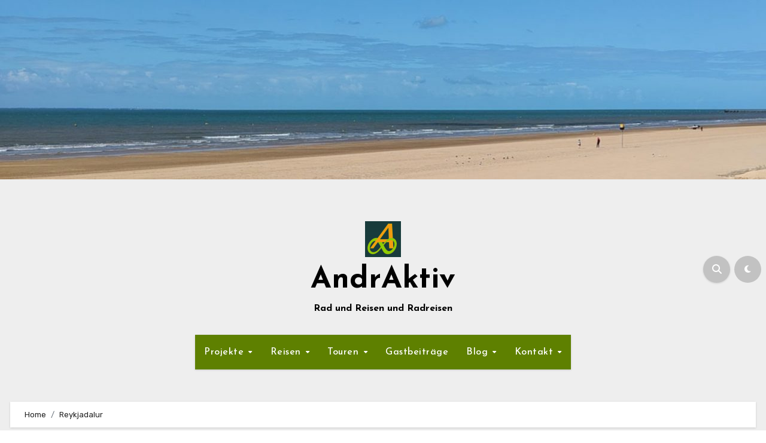

--- FILE ---
content_type: text/html; charset=UTF-8
request_url: https://andraktiv.de/dscf1464
body_size: 21072
content:
<!-- =========================
  Page Breadcrumb   
============================== -->
<!DOCTYPE html>
<html lang="de">
<head>
<meta charset="UTF-8">
<meta name="viewport" content="width=device-width, initial-scale=1">
<link rel="profile" href="http://gmpg.org/xfn/11">
<title>Reykjadalur &#8211; AndrAktiv</title>
<script type="text/javascript">
/* <![CDATA[ */
window.koko_analytics = {"url":"https:\/\/andraktiv.de\/koko-analytics-collect.php","site_url":"https:\/\/andraktiv.de","post_id":2404,"method":"cookie","use_cookie":true};
/* ]]> */
</script>
<meta name='robots' content='max-image-preview:large' />
<link rel='dns-prefetch' href='//fonts.googleapis.com' />
<link rel="alternate" type="application/rss+xml" title="AndrAktiv &raquo; Feed" href="https://andraktiv.de/feed" />
<link rel="alternate" type="application/rss+xml" title="AndrAktiv &raquo; Kommentar-Feed" href="https://andraktiv.de/comments/feed" />
<link rel="alternate" type="application/rss+xml" title="AndrAktiv &raquo; Reykjadalur-Kommentar-Feed" href="https://andraktiv.de/feed/?attachment_id=2404" />
<link rel="alternate" title="oEmbed (JSON)" type="application/json+oembed" href="https://andraktiv.de/wp-json/oembed/1.0/embed?url=https%3A%2F%2Fandraktiv.de%2Fdscf1464" />
<link rel="alternate" title="oEmbed (XML)" type="text/xml+oembed" href="https://andraktiv.de/wp-json/oembed/1.0/embed?url=https%3A%2F%2Fandraktiv.de%2Fdscf1464&#038;format=xml" />
<style id='wp-img-auto-sizes-contain-inline-css' type='text/css'>
img:is([sizes=auto i],[sizes^="auto," i]){contain-intrinsic-size:3000px 1500px}
/*# sourceURL=wp-img-auto-sizes-contain-inline-css */
</style>
<link rel='stylesheet' id='colorboxstyle-css' href='https://andraktiv.de/wp-content/plugins/link-library/colorbox/colorbox.css?ver=1189824bbd6f379b07316104ad07d096' type='text/css' media='all' />
<style id='wp-emoji-styles-inline-css' type='text/css'>

	img.wp-smiley, img.emoji {
		display: inline !important;
		border: none !important;
		box-shadow: none !important;
		height: 1em !important;
		width: 1em !important;
		margin: 0 0.07em !important;
		vertical-align: -0.1em !important;
		background: none !important;
		padding: 0 !important;
	}
/*# sourceURL=wp-emoji-styles-inline-css */
</style>
<style id='wp-block-library-inline-css' type='text/css'>
:root{--wp-block-synced-color:#7a00df;--wp-block-synced-color--rgb:122,0,223;--wp-bound-block-color:var(--wp-block-synced-color);--wp-editor-canvas-background:#ddd;--wp-admin-theme-color:#007cba;--wp-admin-theme-color--rgb:0,124,186;--wp-admin-theme-color-darker-10:#006ba1;--wp-admin-theme-color-darker-10--rgb:0,107,160.5;--wp-admin-theme-color-darker-20:#005a87;--wp-admin-theme-color-darker-20--rgb:0,90,135;--wp-admin-border-width-focus:2px}@media (min-resolution:192dpi){:root{--wp-admin-border-width-focus:1.5px}}.wp-element-button{cursor:pointer}:root .has-very-light-gray-background-color{background-color:#eee}:root .has-very-dark-gray-background-color{background-color:#313131}:root .has-very-light-gray-color{color:#eee}:root .has-very-dark-gray-color{color:#313131}:root .has-vivid-green-cyan-to-vivid-cyan-blue-gradient-background{background:linear-gradient(135deg,#00d084,#0693e3)}:root .has-purple-crush-gradient-background{background:linear-gradient(135deg,#34e2e4,#4721fb 50%,#ab1dfe)}:root .has-hazy-dawn-gradient-background{background:linear-gradient(135deg,#faaca8,#dad0ec)}:root .has-subdued-olive-gradient-background{background:linear-gradient(135deg,#fafae1,#67a671)}:root .has-atomic-cream-gradient-background{background:linear-gradient(135deg,#fdd79a,#004a59)}:root .has-nightshade-gradient-background{background:linear-gradient(135deg,#330968,#31cdcf)}:root .has-midnight-gradient-background{background:linear-gradient(135deg,#020381,#2874fc)}:root{--wp--preset--font-size--normal:16px;--wp--preset--font-size--huge:42px}.has-regular-font-size{font-size:1em}.has-larger-font-size{font-size:2.625em}.has-normal-font-size{font-size:var(--wp--preset--font-size--normal)}.has-huge-font-size{font-size:var(--wp--preset--font-size--huge)}.has-text-align-center{text-align:center}.has-text-align-left{text-align:left}.has-text-align-right{text-align:right}.has-fit-text{white-space:nowrap!important}#end-resizable-editor-section{display:none}.aligncenter{clear:both}.items-justified-left{justify-content:flex-start}.items-justified-center{justify-content:center}.items-justified-right{justify-content:flex-end}.items-justified-space-between{justify-content:space-between}.screen-reader-text{border:0;clip-path:inset(50%);height:1px;margin:-1px;overflow:hidden;padding:0;position:absolute;width:1px;word-wrap:normal!important}.screen-reader-text:focus{background-color:#ddd;clip-path:none;color:#444;display:block;font-size:1em;height:auto;left:5px;line-height:normal;padding:15px 23px 14px;text-decoration:none;top:5px;width:auto;z-index:100000}html :where(.has-border-color){border-style:solid}html :where([style*=border-top-color]){border-top-style:solid}html :where([style*=border-right-color]){border-right-style:solid}html :where([style*=border-bottom-color]){border-bottom-style:solid}html :where([style*=border-left-color]){border-left-style:solid}html :where([style*=border-width]){border-style:solid}html :where([style*=border-top-width]){border-top-style:solid}html :where([style*=border-right-width]){border-right-style:solid}html :where([style*=border-bottom-width]){border-bottom-style:solid}html :where([style*=border-left-width]){border-left-style:solid}html :where(img[class*=wp-image-]){height:auto;max-width:100%}:where(figure){margin:0 0 1em}html :where(.is-position-sticky){--wp-admin--admin-bar--position-offset:var(--wp-admin--admin-bar--height,0px)}@media screen and (max-width:600px){html :where(.is-position-sticky){--wp-admin--admin-bar--position-offset:0px}}

/*# sourceURL=wp-block-library-inline-css */
</style><style id='wp-block-image-inline-css' type='text/css'>
.wp-block-image>a,.wp-block-image>figure>a{display:inline-block}.wp-block-image img{box-sizing:border-box;height:auto;max-width:100%;vertical-align:bottom}@media not (prefers-reduced-motion){.wp-block-image img.hide{visibility:hidden}.wp-block-image img.show{animation:show-content-image .4s}}.wp-block-image[style*=border-radius] img,.wp-block-image[style*=border-radius]>a{border-radius:inherit}.wp-block-image.has-custom-border img{box-sizing:border-box}.wp-block-image.aligncenter{text-align:center}.wp-block-image.alignfull>a,.wp-block-image.alignwide>a{width:100%}.wp-block-image.alignfull img,.wp-block-image.alignwide img{height:auto;width:100%}.wp-block-image .aligncenter,.wp-block-image .alignleft,.wp-block-image .alignright,.wp-block-image.aligncenter,.wp-block-image.alignleft,.wp-block-image.alignright{display:table}.wp-block-image .aligncenter>figcaption,.wp-block-image .alignleft>figcaption,.wp-block-image .alignright>figcaption,.wp-block-image.aligncenter>figcaption,.wp-block-image.alignleft>figcaption,.wp-block-image.alignright>figcaption{caption-side:bottom;display:table-caption}.wp-block-image .alignleft{float:left;margin:.5em 1em .5em 0}.wp-block-image .alignright{float:right;margin:.5em 0 .5em 1em}.wp-block-image .aligncenter{margin-left:auto;margin-right:auto}.wp-block-image :where(figcaption){margin-bottom:1em;margin-top:.5em}.wp-block-image.is-style-circle-mask img{border-radius:9999px}@supports ((-webkit-mask-image:none) or (mask-image:none)) or (-webkit-mask-image:none){.wp-block-image.is-style-circle-mask img{border-radius:0;-webkit-mask-image:url('data:image/svg+xml;utf8,<svg viewBox="0 0 100 100" xmlns="http://www.w3.org/2000/svg"><circle cx="50" cy="50" r="50"/></svg>');mask-image:url('data:image/svg+xml;utf8,<svg viewBox="0 0 100 100" xmlns="http://www.w3.org/2000/svg"><circle cx="50" cy="50" r="50"/></svg>');mask-mode:alpha;-webkit-mask-position:center;mask-position:center;-webkit-mask-repeat:no-repeat;mask-repeat:no-repeat;-webkit-mask-size:contain;mask-size:contain}}:root :where(.wp-block-image.is-style-rounded img,.wp-block-image .is-style-rounded img){border-radius:9999px}.wp-block-image figure{margin:0}.wp-lightbox-container{display:flex;flex-direction:column;position:relative}.wp-lightbox-container img{cursor:zoom-in}.wp-lightbox-container img:hover+button{opacity:1}.wp-lightbox-container button{align-items:center;backdrop-filter:blur(16px) saturate(180%);background-color:#5a5a5a40;border:none;border-radius:4px;cursor:zoom-in;display:flex;height:20px;justify-content:center;opacity:0;padding:0;position:absolute;right:16px;text-align:center;top:16px;width:20px;z-index:100}@media not (prefers-reduced-motion){.wp-lightbox-container button{transition:opacity .2s ease}}.wp-lightbox-container button:focus-visible{outline:3px auto #5a5a5a40;outline:3px auto -webkit-focus-ring-color;outline-offset:3px}.wp-lightbox-container button:hover{cursor:pointer;opacity:1}.wp-lightbox-container button:focus{opacity:1}.wp-lightbox-container button:focus,.wp-lightbox-container button:hover,.wp-lightbox-container button:not(:hover):not(:active):not(.has-background){background-color:#5a5a5a40;border:none}.wp-lightbox-overlay{box-sizing:border-box;cursor:zoom-out;height:100vh;left:0;overflow:hidden;position:fixed;top:0;visibility:hidden;width:100%;z-index:100000}.wp-lightbox-overlay .close-button{align-items:center;cursor:pointer;display:flex;justify-content:center;min-height:40px;min-width:40px;padding:0;position:absolute;right:calc(env(safe-area-inset-right) + 16px);top:calc(env(safe-area-inset-top) + 16px);z-index:5000000}.wp-lightbox-overlay .close-button:focus,.wp-lightbox-overlay .close-button:hover,.wp-lightbox-overlay .close-button:not(:hover):not(:active):not(.has-background){background:none;border:none}.wp-lightbox-overlay .lightbox-image-container{height:var(--wp--lightbox-container-height);left:50%;overflow:hidden;position:absolute;top:50%;transform:translate(-50%,-50%);transform-origin:top left;width:var(--wp--lightbox-container-width);z-index:9999999999}.wp-lightbox-overlay .wp-block-image{align-items:center;box-sizing:border-box;display:flex;height:100%;justify-content:center;margin:0;position:relative;transform-origin:0 0;width:100%;z-index:3000000}.wp-lightbox-overlay .wp-block-image img{height:var(--wp--lightbox-image-height);min-height:var(--wp--lightbox-image-height);min-width:var(--wp--lightbox-image-width);width:var(--wp--lightbox-image-width)}.wp-lightbox-overlay .wp-block-image figcaption{display:none}.wp-lightbox-overlay button{background:none;border:none}.wp-lightbox-overlay .scrim{background-color:#fff;height:100%;opacity:.9;position:absolute;width:100%;z-index:2000000}.wp-lightbox-overlay.active{visibility:visible}@media not (prefers-reduced-motion){.wp-lightbox-overlay.active{animation:turn-on-visibility .25s both}.wp-lightbox-overlay.active img{animation:turn-on-visibility .35s both}.wp-lightbox-overlay.show-closing-animation:not(.active){animation:turn-off-visibility .35s both}.wp-lightbox-overlay.show-closing-animation:not(.active) img{animation:turn-off-visibility .25s both}.wp-lightbox-overlay.zoom.active{animation:none;opacity:1;visibility:visible}.wp-lightbox-overlay.zoom.active .lightbox-image-container{animation:lightbox-zoom-in .4s}.wp-lightbox-overlay.zoom.active .lightbox-image-container img{animation:none}.wp-lightbox-overlay.zoom.active .scrim{animation:turn-on-visibility .4s forwards}.wp-lightbox-overlay.zoom.show-closing-animation:not(.active){animation:none}.wp-lightbox-overlay.zoom.show-closing-animation:not(.active) .lightbox-image-container{animation:lightbox-zoom-out .4s}.wp-lightbox-overlay.zoom.show-closing-animation:not(.active) .lightbox-image-container img{animation:none}.wp-lightbox-overlay.zoom.show-closing-animation:not(.active) .scrim{animation:turn-off-visibility .4s forwards}}@keyframes show-content-image{0%{visibility:hidden}99%{visibility:hidden}to{visibility:visible}}@keyframes turn-on-visibility{0%{opacity:0}to{opacity:1}}@keyframes turn-off-visibility{0%{opacity:1;visibility:visible}99%{opacity:0;visibility:visible}to{opacity:0;visibility:hidden}}@keyframes lightbox-zoom-in{0%{transform:translate(calc((-100vw + var(--wp--lightbox-scrollbar-width))/2 + var(--wp--lightbox-initial-left-position)),calc(-50vh + var(--wp--lightbox-initial-top-position))) scale(var(--wp--lightbox-scale))}to{transform:translate(-50%,-50%) scale(1)}}@keyframes lightbox-zoom-out{0%{transform:translate(-50%,-50%) scale(1);visibility:visible}99%{visibility:visible}to{transform:translate(calc((-100vw + var(--wp--lightbox-scrollbar-width))/2 + var(--wp--lightbox-initial-left-position)),calc(-50vh + var(--wp--lightbox-initial-top-position))) scale(var(--wp--lightbox-scale));visibility:hidden}}
/*# sourceURL=https://andraktiv.de/wp-includes/blocks/image/style.min.css */
</style>
<style id='wp-block-image-theme-inline-css' type='text/css'>
:root :where(.wp-block-image figcaption){color:#555;font-size:13px;text-align:center}.is-dark-theme :root :where(.wp-block-image figcaption){color:#ffffffa6}.wp-block-image{margin:0 0 1em}
/*# sourceURL=https://andraktiv.de/wp-includes/blocks/image/theme.min.css */
</style>
<style id='global-styles-inline-css' type='text/css'>
:root{--wp--preset--aspect-ratio--square: 1;--wp--preset--aspect-ratio--4-3: 4/3;--wp--preset--aspect-ratio--3-4: 3/4;--wp--preset--aspect-ratio--3-2: 3/2;--wp--preset--aspect-ratio--2-3: 2/3;--wp--preset--aspect-ratio--16-9: 16/9;--wp--preset--aspect-ratio--9-16: 9/16;--wp--preset--color--black: #000000;--wp--preset--color--cyan-bluish-gray: #abb8c3;--wp--preset--color--white: #ffffff;--wp--preset--color--pale-pink: #f78da7;--wp--preset--color--vivid-red: #cf2e2e;--wp--preset--color--luminous-vivid-orange: #ff6900;--wp--preset--color--luminous-vivid-amber: #fcb900;--wp--preset--color--light-green-cyan: #7bdcb5;--wp--preset--color--vivid-green-cyan: #00d084;--wp--preset--color--pale-cyan-blue: #8ed1fc;--wp--preset--color--vivid-cyan-blue: #0693e3;--wp--preset--color--vivid-purple: #9b51e0;--wp--preset--gradient--vivid-cyan-blue-to-vivid-purple: linear-gradient(135deg,rgb(6,147,227) 0%,rgb(155,81,224) 100%);--wp--preset--gradient--light-green-cyan-to-vivid-green-cyan: linear-gradient(135deg,rgb(122,220,180) 0%,rgb(0,208,130) 100%);--wp--preset--gradient--luminous-vivid-amber-to-luminous-vivid-orange: linear-gradient(135deg,rgb(252,185,0) 0%,rgb(255,105,0) 100%);--wp--preset--gradient--luminous-vivid-orange-to-vivid-red: linear-gradient(135deg,rgb(255,105,0) 0%,rgb(207,46,46) 100%);--wp--preset--gradient--very-light-gray-to-cyan-bluish-gray: linear-gradient(135deg,rgb(238,238,238) 0%,rgb(169,184,195) 100%);--wp--preset--gradient--cool-to-warm-spectrum: linear-gradient(135deg,rgb(74,234,220) 0%,rgb(151,120,209) 20%,rgb(207,42,186) 40%,rgb(238,44,130) 60%,rgb(251,105,98) 80%,rgb(254,248,76) 100%);--wp--preset--gradient--blush-light-purple: linear-gradient(135deg,rgb(255,206,236) 0%,rgb(152,150,240) 100%);--wp--preset--gradient--blush-bordeaux: linear-gradient(135deg,rgb(254,205,165) 0%,rgb(254,45,45) 50%,rgb(107,0,62) 100%);--wp--preset--gradient--luminous-dusk: linear-gradient(135deg,rgb(255,203,112) 0%,rgb(199,81,192) 50%,rgb(65,88,208) 100%);--wp--preset--gradient--pale-ocean: linear-gradient(135deg,rgb(255,245,203) 0%,rgb(182,227,212) 50%,rgb(51,167,181) 100%);--wp--preset--gradient--electric-grass: linear-gradient(135deg,rgb(202,248,128) 0%,rgb(113,206,126) 100%);--wp--preset--gradient--midnight: linear-gradient(135deg,rgb(2,3,129) 0%,rgb(40,116,252) 100%);--wp--preset--font-size--small: 13px;--wp--preset--font-size--medium: 20px;--wp--preset--font-size--large: 36px;--wp--preset--font-size--x-large: 42px;--wp--preset--spacing--20: 0.44rem;--wp--preset--spacing--30: 0.67rem;--wp--preset--spacing--40: 1rem;--wp--preset--spacing--50: 1.5rem;--wp--preset--spacing--60: 2.25rem;--wp--preset--spacing--70: 3.38rem;--wp--preset--spacing--80: 5.06rem;--wp--preset--shadow--natural: 6px 6px 9px rgba(0, 0, 0, 0.2);--wp--preset--shadow--deep: 12px 12px 50px rgba(0, 0, 0, 0.4);--wp--preset--shadow--sharp: 6px 6px 0px rgba(0, 0, 0, 0.2);--wp--preset--shadow--outlined: 6px 6px 0px -3px rgb(255, 255, 255), 6px 6px rgb(0, 0, 0);--wp--preset--shadow--crisp: 6px 6px 0px rgb(0, 0, 0);}:where(.is-layout-flex){gap: 0.5em;}:where(.is-layout-grid){gap: 0.5em;}body .is-layout-flex{display: flex;}.is-layout-flex{flex-wrap: wrap;align-items: center;}.is-layout-flex > :is(*, div){margin: 0;}body .is-layout-grid{display: grid;}.is-layout-grid > :is(*, div){margin: 0;}:where(.wp-block-columns.is-layout-flex){gap: 2em;}:where(.wp-block-columns.is-layout-grid){gap: 2em;}:where(.wp-block-post-template.is-layout-flex){gap: 1.25em;}:where(.wp-block-post-template.is-layout-grid){gap: 1.25em;}.has-black-color{color: var(--wp--preset--color--black) !important;}.has-cyan-bluish-gray-color{color: var(--wp--preset--color--cyan-bluish-gray) !important;}.has-white-color{color: var(--wp--preset--color--white) !important;}.has-pale-pink-color{color: var(--wp--preset--color--pale-pink) !important;}.has-vivid-red-color{color: var(--wp--preset--color--vivid-red) !important;}.has-luminous-vivid-orange-color{color: var(--wp--preset--color--luminous-vivid-orange) !important;}.has-luminous-vivid-amber-color{color: var(--wp--preset--color--luminous-vivid-amber) !important;}.has-light-green-cyan-color{color: var(--wp--preset--color--light-green-cyan) !important;}.has-vivid-green-cyan-color{color: var(--wp--preset--color--vivid-green-cyan) !important;}.has-pale-cyan-blue-color{color: var(--wp--preset--color--pale-cyan-blue) !important;}.has-vivid-cyan-blue-color{color: var(--wp--preset--color--vivid-cyan-blue) !important;}.has-vivid-purple-color{color: var(--wp--preset--color--vivid-purple) !important;}.has-black-background-color{background-color: var(--wp--preset--color--black) !important;}.has-cyan-bluish-gray-background-color{background-color: var(--wp--preset--color--cyan-bluish-gray) !important;}.has-white-background-color{background-color: var(--wp--preset--color--white) !important;}.has-pale-pink-background-color{background-color: var(--wp--preset--color--pale-pink) !important;}.has-vivid-red-background-color{background-color: var(--wp--preset--color--vivid-red) !important;}.has-luminous-vivid-orange-background-color{background-color: var(--wp--preset--color--luminous-vivid-orange) !important;}.has-luminous-vivid-amber-background-color{background-color: var(--wp--preset--color--luminous-vivid-amber) !important;}.has-light-green-cyan-background-color{background-color: var(--wp--preset--color--light-green-cyan) !important;}.has-vivid-green-cyan-background-color{background-color: var(--wp--preset--color--vivid-green-cyan) !important;}.has-pale-cyan-blue-background-color{background-color: var(--wp--preset--color--pale-cyan-blue) !important;}.has-vivid-cyan-blue-background-color{background-color: var(--wp--preset--color--vivid-cyan-blue) !important;}.has-vivid-purple-background-color{background-color: var(--wp--preset--color--vivid-purple) !important;}.has-black-border-color{border-color: var(--wp--preset--color--black) !important;}.has-cyan-bluish-gray-border-color{border-color: var(--wp--preset--color--cyan-bluish-gray) !important;}.has-white-border-color{border-color: var(--wp--preset--color--white) !important;}.has-pale-pink-border-color{border-color: var(--wp--preset--color--pale-pink) !important;}.has-vivid-red-border-color{border-color: var(--wp--preset--color--vivid-red) !important;}.has-luminous-vivid-orange-border-color{border-color: var(--wp--preset--color--luminous-vivid-orange) !important;}.has-luminous-vivid-amber-border-color{border-color: var(--wp--preset--color--luminous-vivid-amber) !important;}.has-light-green-cyan-border-color{border-color: var(--wp--preset--color--light-green-cyan) !important;}.has-vivid-green-cyan-border-color{border-color: var(--wp--preset--color--vivid-green-cyan) !important;}.has-pale-cyan-blue-border-color{border-color: var(--wp--preset--color--pale-cyan-blue) !important;}.has-vivid-cyan-blue-border-color{border-color: var(--wp--preset--color--vivid-cyan-blue) !important;}.has-vivid-purple-border-color{border-color: var(--wp--preset--color--vivid-purple) !important;}.has-vivid-cyan-blue-to-vivid-purple-gradient-background{background: var(--wp--preset--gradient--vivid-cyan-blue-to-vivid-purple) !important;}.has-light-green-cyan-to-vivid-green-cyan-gradient-background{background: var(--wp--preset--gradient--light-green-cyan-to-vivid-green-cyan) !important;}.has-luminous-vivid-amber-to-luminous-vivid-orange-gradient-background{background: var(--wp--preset--gradient--luminous-vivid-amber-to-luminous-vivid-orange) !important;}.has-luminous-vivid-orange-to-vivid-red-gradient-background{background: var(--wp--preset--gradient--luminous-vivid-orange-to-vivid-red) !important;}.has-very-light-gray-to-cyan-bluish-gray-gradient-background{background: var(--wp--preset--gradient--very-light-gray-to-cyan-bluish-gray) !important;}.has-cool-to-warm-spectrum-gradient-background{background: var(--wp--preset--gradient--cool-to-warm-spectrum) !important;}.has-blush-light-purple-gradient-background{background: var(--wp--preset--gradient--blush-light-purple) !important;}.has-blush-bordeaux-gradient-background{background: var(--wp--preset--gradient--blush-bordeaux) !important;}.has-luminous-dusk-gradient-background{background: var(--wp--preset--gradient--luminous-dusk) !important;}.has-pale-ocean-gradient-background{background: var(--wp--preset--gradient--pale-ocean) !important;}.has-electric-grass-gradient-background{background: var(--wp--preset--gradient--electric-grass) !important;}.has-midnight-gradient-background{background: var(--wp--preset--gradient--midnight) !important;}.has-small-font-size{font-size: var(--wp--preset--font-size--small) !important;}.has-medium-font-size{font-size: var(--wp--preset--font-size--medium) !important;}.has-large-font-size{font-size: var(--wp--preset--font-size--large) !important;}.has-x-large-font-size{font-size: var(--wp--preset--font-size--x-large) !important;}
/*# sourceURL=global-styles-inline-css */
</style>

<style id='classic-theme-styles-inline-css' type='text/css'>
/*! This file is auto-generated */
.wp-block-button__link{color:#fff;background-color:#32373c;border-radius:9999px;box-shadow:none;text-decoration:none;padding:calc(.667em + 2px) calc(1.333em + 2px);font-size:1.125em}.wp-block-file__button{background:#32373c;color:#fff;text-decoration:none}
/*# sourceURL=/wp-includes/css/classic-themes.min.css */
</style>
<link rel='stylesheet' id='thumbs_rating_styles-css' href='https://andraktiv.de/wp-content/plugins/link-library/upvote-downvote/css/style.css?ver=1.0.0' type='text/css' media='all' />
<link rel='stylesheet' id='blogus-fonts-css' href='//fonts.googleapis.com/css?family=Josefin+Sans%3A300%2C400%2C500%2C700%7COpen+Sans%3A300%2C400%2C600%2C700%7CKalam%3A300%2C400%2C700%7CRokkitt%3A300%2C400%2C700%7CJost%3A300%2C400%2C500%2C700%7CPoppins%3A300%2C400%2C500%2C600%2C700%7CLato%3A300%2C400%2C700%7CNoto+Serif%3A300%2C400%2C700%7CRaleway%3A300%2C400%2C500%2C700%7CRoboto%3A300%2C400%2C500%2C700%7CRubik%3A300%2C400%2C500%2C700&#038;display=swap&#038;subset=latin,latin-ext' type='text/css' media='all' />
<link rel='stylesheet' id='blogus-google-fonts-css' href='//fonts.googleapis.com/css?family=ABeeZee%7CAbel%7CAbril+Fatface%7CAclonica%7CAcme%7CActor%7CAdamina%7CAdvent+Pro%7CAguafina+Script%7CAkronim%7CAladin%7CAldrich%7CAlef%7CAlegreya%7CAlegreya+SC%7CAlegreya+Sans%7CAlegreya+Sans+SC%7CAlex+Brush%7CAlfa+Slab+One%7CAlice%7CAlike%7CAlike+Angular%7CAllan%7CAllerta%7CAllerta+Stencil%7CAllura%7CAlmendra%7CAlmendra+Display%7CAlmendra+SC%7CAmarante%7CAmaranth%7CAmatic+SC%7CAmatica+SC%7CAmethysta%7CAmiko%7CAmiri%7CAmita%7CAnaheim%7CAndada%7CAndika%7CAngkor%7CAnnie+Use+Your+Telescope%7CAnonymous+Pro%7CAntic%7CAntic+Didone%7CAntic+Slab%7CAnton%7CArapey%7CArbutus%7CArbutus+Slab%7CArchitects+Daughter%7CArchivo+Black%7CArchivo+Narrow%7CAref+Ruqaa%7CArima+Madurai%7CArimo%7CArizonia%7CArmata%7CArtifika%7CArvo%7CArya%7CAsap%7CAsar%7CAsset%7CAssistant%7CAstloch%7CAsul%7CAthiti%7CAtma%7CAtomic+Age%7CAubrey%7CAudiowide%7CAutour+One%7CAverage%7CAverage+Sans%7CAveria+Gruesa+Libre%7CAveria+Libre%7CAveria+Sans+Libre%7CAveria+Serif+Libre%7CBad+Script%7CBaloo%7CBaloo+Bhai%7CBaloo+Da%7CBaloo+Thambi%7CBalthazar%7CBangers%7CBasic%7CBattambang%7CBaumans%7CBayon%7CBelgrano%7CBelleza%7CBenchNine%7CBentham%7CBerkshire+Swash%7CBevan%7CBigelow+Rules%7CBigshot+One%7CBilbo%7CBilbo+Swash+Caps%7CBioRhyme%7CBioRhyme+Expanded%7CBiryani%7CBitter%7CBlack+Ops+One%7CBokor%7CBonbon%7CBoogaloo%7CBowlby+One%7CBowlby+One+SC%7CBrawler%7CBree+Serif%7CBubblegum+Sans%7CBubbler+One%7CBuda%7CBuenard%7CBungee%7CBungee+Hairline%7CBungee+Inline%7CBungee+Outline%7CBungee+Shade%7CButcherman%7CButterfly+Kids%7CCabin%7CCabin+Condensed%7CCabin+Sketch%7CCaesar+Dressing%7CCagliostro%7CCairo%7CCalligraffitti%7CCambay%7CCambo%7CCandal%7CCantarell%7CCantata+One%7CCantora+One%7CCapriola%7CCardo%7CCarme%7CCarrois+Gothic%7CCarrois+Gothic+SC%7CCarter+One%7CCatamaran%7CCaudex%7CCaveat%7CCaveat+Brush%7CCedarville+Cursive%7CCeviche+One%7CChanga%7CChanga+One%7CChango%7CChathura%7CChau+Philomene+One%7CChela+One%7CChelsea+Market%7CChenla%7CCherry+Cream+Soda%7CCherry+Swash%7CChewy%7CChicle%7CChivo%7CChonburi%7CCinzel%7CCinzel+Decorative%7CClicker+Script%7CCoda%7CCoda+Caption%7CCodystar%7CCoiny%7CCombo%7CComfortaa%7CComing+Soon%7CConcert+One%7CCondiment%7CContent%7CContrail+One%7CConvergence%7CCookie%7CCopse%7CCorben%7CCormorant%7CCormorant+Garamond%7CCormorant+Infant%7CCormorant+SC%7CCormorant+Unicase%7CCormorant+Upright%7CCourgette%7CCousine%7CCoustard%7CCovered+By+Your+Grace%7CCrafty+Girls%7CCreepster%7CCrete+Round%7CCrimson+Text%7CCroissant+One%7CCrushed%7CCuprum%7CCutive%7CCutive+Mono%7CDamion%7CDancing+Script%7CDangrek%7CDavid+Libre%7CDawning+of+a+New+Day%7CDays+One%7CDekko%7CDelius%7CDelius+Swash+Caps%7CDelius+Unicase%7CDella+Respira%7CDenk+One%7CDevonshire%7CDhurjati%7CDidact+Gothic%7CDiplomata%7CDiplomata+SC%7CDomine%7CDonegal+One%7CDoppio+One%7CDorsa%7CDosis%7CDr+Sugiyama%7CDroid+Sans%7CDroid+Sans+Mono%7CDroid+Serif%7CDuru+Sans%7CDynalight%7CEB+Garamond%7CEagle+Lake%7CEater%7CEconomica%7CEczar%7CEk+Mukta%7CEl+Messiri%7CElectrolize%7CElsie%7CElsie+Swash+Caps%7CEmblema+One%7CEmilys+Candy%7CEngagement%7CEnglebert%7CEnriqueta%7CErica+One%7CEsteban%7CEuphoria+Script%7CEwert%7CExo%7CExo+2%7CExpletus+Sans%7CFanwood+Text%7CFarsan%7CFascinate%7CFascinate+Inline%7CFaster+One%7CFasthand%7CFauna+One%7CFederant%7CFedero%7CFelipa%7CFenix%7CFinger+Paint%7CFira+Mono%7CFira+Sans%7CFjalla+One%7CFjord+One%7CFlamenco%7CFlavors%7CFondamento%7CFontdiner+Swanky%7CForum%7CFrancois+One%7CFrank+Ruhl+Libre%7CFreckle+Face%7CFredericka+the+Great%7CFredoka+One%7CFreehand%7CFresca%7CFrijole%7CFruktur%7CFugaz+One%7CGFS+Didot%7CGFS+Neohellenic%7CGabriela%7CGafata%7CGalada%7CGaldeano%7CGalindo%7CGentium+Basic%7CGentium+Book+Basic%7CGeo%7CGeostar%7CGeostar+Fill%7CGermania+One%7CGidugu%7CGilda+Display%7CGive+You+Glory%7CGlass+Antiqua%7CGlegoo%7CGloria+Hallelujah%7CGoblin+One%7CGochi+Hand%7CGorditas%7CGoudy+Bookletter+1911%7CGraduate%7CGrand+Hotel%7CGravitas+One%7CGreat+Vibes%7CGriffy%7CGruppo%7CGudea%7CGurajada%7CHabibi%7CHalant%7CHammersmith+One%7CHanalei%7CHanalei+Fill%7CHandlee%7CHanuman%7CHappy+Monkey%7CHarmattan%7CHeadland+One%7CHeebo%7CHenny+Penny%7CHerr+Von+Muellerhoff%7CHind%7CHind+Guntur%7CHind+Madurai%7CHind+Siliguri%7CHind+Vadodara%7CHoltwood+One+SC%7CHomemade+Apple%7CHomenaje%7CIM+Fell+DW+Pica%7CIM+Fell+DW+Pica+SC%7CIM+Fell+Double+Pica%7CIM+Fell+Double+Pica+SC%7CIM+Fell+English%7CIM+Fell+English+SC%7CIM+Fell+French+Canon%7CIM+Fell+French+Canon+SC%7CIM+Fell+Great+Primer%7CIM+Fell+Great+Primer+SC%7CIceberg%7CIceland%7CImprima%7CInconsolata%7CInder%7CIndie+Flower%7CInika%7CInknut+Antiqua%7CIrish+Grover%7CIstok+Web%7CItaliana%7CItalianno%7CItim%7CJacques+Francois%7CJacques+Francois+Shadow%7CJaldi%7CJim+Nightshade%7CJockey+One%7CJolly+Lodger%7CJomhuria%7CJosefin+Sans%7CJosefin+Slab%7CJoti+One%7CJudson%7CJulee%7CJulius+Sans+One%7CJunge%7CJura%7CJust+Another+Hand%7CJust+Me+Again+Down+Here%7CKadwa%7CKalam%7CKameron%7CKanit%7CKantumruy%7CKarla%7CKarma%7CKatibeh%7CKaushan+Script%7CKavivanar%7CKavoon%7CKdam+Thmor%7CKeania+One%7CKelly+Slab%7CKenia%7CKhand%7CKhmer%7CKhula%7CKite+One%7CKnewave%7CKotta+One%7CKoulen%7CKranky%7CKreon%7CKristi%7CKrona+One%7CKumar+One%7CKumar+One+Outline%7CKurale%7CLa+Belle+Aurore%7CLaila%7CLakki+Reddy%7CLalezar%7CLancelot%7CLateef%7CLato%7CLeague+Script%7CLeckerli+One%7CLedger%7CLekton%7CLemon%7CLemonada%7CLibre+Baskerville%7CLibre+Franklin%7CLife+Savers%7CLilita+One%7CLily+Script+One%7CLimelight%7CLinden+Hill%7CLobster%7CLobster+Two%7CLondrina+Outline%7CLondrina+Shadow%7CLondrina+Sketch%7CLondrina+Solid%7CLora%7CLove+Ya+Like+A+Sister%7CLoved+by+the+King%7CLovers+Quarrel%7CLuckiest+Guy%7CLusitana%7CLustria%7CMacondo%7CMacondo+Swash+Caps%7CMada%7CMagra%7CMaiden+Orange%7CMaitree%7CMako%7CMallanna%7CMandali%7CMarcellus%7CMarcellus+SC%7CMarck+Script%7CMargarine%7CMarko+One%7CMarmelad%7CMartel%7CMartel+Sans%7CMarvel%7CMate%7CMate+SC%7CMaven+Pro%7CMcLaren%7CMeddon%7CMedievalSharp%7CMedula+One%7CMeera+Inimai%7CMegrim%7CMeie+Script%7CMerienda%7CMerienda+One%7CMerriweather%7CMerriweather+Sans%7CMetal%7CMetal+Mania%7CMetamorphous%7CMetrophobic%7CMichroma%7CMilonga%7CMiltonian%7CMiltonian+Tattoo%7CMiniver%7CMiriam+Libre%7CMirza%7CMiss+Fajardose%7CMitr%7CModak%7CModern+Antiqua%7CMogra%7CMolengo%7CMolle%7CMonda%7CMonofett%7CMonoton%7CMonsieur+La+Doulaise%7CMontaga%7CMontez%7CMontserrat%7CMontserrat+Alternates%7CMontserrat+Subrayada%7CMoul%7CMoulpali%7CMountains+of+Christmas%7CMouse+Memoirs%7CMr+Bedfort%7CMr+Dafoe%7CMr+De+Haviland%7CMrs+Saint+Delafield%7CMrs+Sheppards%7CMukta+Vaani%7CMuli%7CMystery+Quest%7CNTR%7CNeucha%7CNeuton%7CNew+Rocker%7CNews+Cycle%7CNiconne%7CNixie+One%7CNobile%7CNokora%7CNorican%7CNosifer%7CNothing+You+Could+Do%7CNoticia+Text%7CNoto+Sans%7CNoto+Serif%7CNova+Cut%7CNova+Flat%7CNova+Mono%7CNova+Oval%7CNova+Round%7CNova+Script%7CNova+Slim%7CNova+Square%7CNumans%7CNunito%7COdor+Mean+Chey%7COffside%7COld+Standard+TT%7COldenburg%7COleo+Script%7COleo+Script+Swash+Caps%7COpen+Sans%7COpen+Sans+Condensed%7COranienbaum%7COrbitron%7COregano%7COrienta%7COriginal+Surfer%7COswald%7COver+the+Rainbow%7COverlock%7COverlock+SC%7COvo%7COxygen%7COxygen+Mono%7CPT+Mono%7CPT+Sans%7CPT+Sans+Caption%7CPT+Sans+Narrow%7CPT+Serif%7CPT+Serif+Caption%7CPacifico%7CPalanquin%7CPalanquin+Dark%7CPaprika%7CParisienne%7CPassero+One%7CPassion+One%7CPathway+Gothic+One%7CPatrick+Hand%7CPatrick+Hand+SC%7CPattaya%7CPatua+One%7CPavanam%7CPaytone+One%7CPeddana%7CPeralta%7CPermanent+Marker%7CPetit+Formal+Script%7CPetrona%7CPhilosopher%7CPiedra%7CPinyon+Script%7CPirata+One%7CPlaster%7CPlay%7CPlayball%7CPlayfair+Display%7CPlayfair+Display+SC%7CPodkova%7CPoiret+One%7CPoller+One%7CPoly%7CPompiere%7CPontano+Sans%7CPoppins%7CPort+Lligat+Sans%7CPort+Lligat+Slab%7CPragati+Narrow%7CPrata%7CPreahvihear%7CPress+Start+2P%7CPridi%7CPrincess+Sofia%7CProciono%7CPrompt%7CProsto+One%7CProza+Libre%7CPuritan%7CPurple+Purse%7CQuando%7CQuantico%7CQuattrocento%7CQuattrocento+Sans%7CQuestrial%7CQuicksand%7CQuintessential%7CQwigley%7CRacing+Sans+One%7CRadley%7CRajdhani%7CRakkas%7CRaleway%7CRaleway+Dots%7CRamabhadra%7CRamaraja%7CRambla%7CRammetto+One%7CRanchers%7CRancho%7CRanga%7CRasa%7CRationale%7CRavi+Prakash%7CRedressed%7CReem+Kufi%7CReenie+Beanie%7CRevalia%7CRhodium+Libre%7CRibeye%7CRibeye+Marrow%7CRighteous%7CRisque%7CRoboto%7CRoboto+Condensed%7CRoboto+Mono%7CRoboto+Slab%7CRochester%7CRock+Salt%7CRokkitt%7CRomanesco%7CRopa+Sans%7CRosario%7CRosarivo%7CRouge+Script%7CRozha+One%7CRubik%7CRubik+Mono+One%7CRubik+One%7CRuda%7CRufina%7CRuge+Boogie%7CRuluko%7CRum+Raisin%7CRuslan+Display%7CRusso+One%7CRuthie%7CRye%7CSacramento%7CSahitya%7CSail%7CSalsa%7CSanchez%7CSancreek%7CSansita+One%7CSarala%7CSarina%7CSarpanch%7CSatisfy%7CScada%7CScheherazade%7CSchoolbell%7CScope+One%7CSeaweed+Script%7CSecular+One%7CSevillana%7CSeymour+One%7CShadows+Into+Light%7CShadows+Into+Light+Two%7CShanti%7CShare%7CShare+Tech%7CShare+Tech+Mono%7CShojumaru%7CShort+Stack%7CShrikhand%7CSiemreap%7CSigmar+One%7CSignika%7CSignika+Negative%7CSimonetta%7CSintony%7CSirin+Stencil%7CSix+Caps%7CSkranji%7CSlabo+13px%7CSlabo+27px%7CSlackey%7CSmokum%7CSmythe%7CSniglet%7CSnippet%7CSnowburst+One%7CSofadi+One%7CSofia%7CSonsie+One%7CSorts+Mill+Goudy%7CSource+Code+Pro%7CSource+Sans+Pro%7CSource+Serif+Pro%7CSpace+Mono%7CSpecial+Elite%7CSpicy+Rice%7CSpinnaker%7CSpirax%7CSquada+One%7CSree+Krushnadevaraya%7CSriracha%7CStalemate%7CStalinist+One%7CStardos+Stencil%7CStint+Ultra+Condensed%7CStint+Ultra+Expanded%7CStoke%7CStrait%7CSue+Ellen+Francisco%7CSuez+One%7CSumana%7CSunshiney%7CSupermercado+One%7CSura%7CSuranna%7CSuravaram%7CSuwannaphum%7CSwanky+and+Moo+Moo%7CSyncopate%7CTangerine%7CTaprom%7CTauri%7CTaviraj%7CTeko%7CTelex%7CTenali+Ramakrishna%7CTenor+Sans%7CText+Me+One%7CThe+Girl+Next+Door%7CTienne%7CTillana%7CTimmana%7CTinos%7CTitan+One%7CTitillium+Web%7CTrade+Winds%7CTrirong%7CTrocchi%7CTrochut%7CTrykker%7CTulpen+One%7CUbuntu%7CUbuntu+Condensed%7CUbuntu+Mono%7CUltra%7CUncial+Antiqua%7CUnderdog%7CUnica+One%7CUnifrakturCook%7CUnifrakturMaguntia%7CUnkempt%7CUnlock%7CUnna%7CVT323%7CVampiro+One%7CVarela%7CVarela+Round%7CVast+Shadow%7CVesper+Libre%7CVibur%7CVidaloka%7CViga%7CVoces%7CVolkhov%7CVollkorn%7CVoltaire%7CWaiting+for+the+Sunrise%7CWallpoet%7CWalter+Turncoat%7CWarnes%7CWellfleet%7CWendy+One%7CWire+One%7CWork+Sans%7CYanone+Kaffeesatz%7CYantramanav%7CYatra+One%7CYellowtail%7CYeseva+One%7CYesteryear%7CYrsa%7CZeyada&#038;subset=latin%2Clatin-ext' type='text/css' media='all' />
<link rel='stylesheet' id='bootstrap-css' href='https://andraktiv.de/wp-content/themes/blogus/css/bootstrap.css?ver=1189824bbd6f379b07316104ad07d096' type='text/css' media='all' />
<link rel='stylesheet' id='blogus-style-css' href='https://andraktiv.de/wp-content/themes/blogus/style.css?ver=1189824bbd6f379b07316104ad07d096' type='text/css' media='all' />
<link rel='stylesheet' id='blogus-default-css' href='https://andraktiv.de/wp-content/themes/blogus/css/colors/default.css?ver=1189824bbd6f379b07316104ad07d096' type='text/css' media='all' />
<link rel='stylesheet' id='all-css-css' href='https://andraktiv.de/wp-content/themes/blogus/css/all.css?ver=1189824bbd6f379b07316104ad07d096' type='text/css' media='all' />
<link rel='stylesheet' id='dark-css' href='https://andraktiv.de/wp-content/themes/blogus/css/colors/dark.css?ver=1189824bbd6f379b07316104ad07d096' type='text/css' media='all' />
<link rel='stylesheet' id='swiper-bundle-css-css' href='https://andraktiv.de/wp-content/themes/blogus/css/swiper-bundle.css?ver=1189824bbd6f379b07316104ad07d096' type='text/css' media='all' />
<link rel='stylesheet' id='smartmenus-css' href='https://andraktiv.de/wp-content/themes/blogus/css/jquery.smartmenus.bootstrap.css?ver=1189824bbd6f379b07316104ad07d096' type='text/css' media='all' />
<link rel='stylesheet' id='animate-css' href='https://andraktiv.de/wp-content/themes/blogus/css/animate.css?ver=1189824bbd6f379b07316104ad07d096' type='text/css' media='all' />
<link rel='stylesheet' id='blogus-custom-css-css' href='https://andraktiv.de/wp-content/themes/blogus/inc/ansar/customize/css/customizer.css?ver=1.0' type='text/css' media='all' />
<script type="text/javascript" src="https://andraktiv.de/wp-includes/js/jquery/jquery.min.js?ver=3.7.1" id="jquery-core-js"></script>
<script type="text/javascript" src="https://andraktiv.de/wp-includes/js/jquery/jquery-migrate.min.js?ver=3.4.1" id="jquery-migrate-js"></script>
<script type="text/javascript" src="https://andraktiv.de/wp-content/plugins/link-library/colorbox/jquery.colorbox-min.js?ver=1.3.9" id="colorbox-js"></script>
<script type="text/javascript" id="thumbs_rating_scripts-js-extra">
/* <![CDATA[ */
var thumbs_rating_ajax = {"ajax_url":"https://andraktiv.de/wp-admin/admin-ajax.php","nonce":"61dce29973"};
//# sourceURL=thumbs_rating_scripts-js-extra
/* ]]> */
</script>
<script type="text/javascript" src="https://andraktiv.de/wp-content/plugins/link-library/upvote-downvote/js/general.js?ver=4.0.1" id="thumbs_rating_scripts-js"></script>
<script type="text/javascript" src="https://andraktiv.de/wp-content/themes/blogus/js/navigation.js?ver=1189824bbd6f379b07316104ad07d096" id="blogus-navigation-js"></script>
<script type="text/javascript" src="https://andraktiv.de/wp-content/themes/blogus/js/bootstrap.js?ver=1189824bbd6f379b07316104ad07d096" id="blogus_bootstrap_script-js"></script>
<script type="text/javascript" src="https://andraktiv.de/wp-content/themes/blogus/js/swiper-bundle.js?ver=1189824bbd6f379b07316104ad07d096" id="swiper-bundle-js"></script>
<script type="text/javascript" src="https://andraktiv.de/wp-content/themes/blogus/js/main.js?ver=1189824bbd6f379b07316104ad07d096" id="blogus_main-js-js"></script>
<script type="text/javascript" src="https://andraktiv.de/wp-content/themes/blogus/js/sticksy.min.js?ver=1189824bbd6f379b07316104ad07d096" id="sticksy-js-js"></script>
<script type="text/javascript" src="https://andraktiv.de/wp-content/themes/blogus/js/jquery.smartmenus.js?ver=1189824bbd6f379b07316104ad07d096" id="smartmenus-js-js"></script>
<script type="text/javascript" src="https://andraktiv.de/wp-content/themes/blogus/js/jquery.smartmenus.bootstrap.js?ver=1189824bbd6f379b07316104ad07d096" id="bootstrap-smartmenus-js-js"></script>
<script type="text/javascript" src="https://andraktiv.de/wp-content/themes/blogus/js/jquery.cookie.min.js?ver=1189824bbd6f379b07316104ad07d096" id="jquery-cookie-js"></script>
<link rel="https://api.w.org/" href="https://andraktiv.de/wp-json/" /><link rel="alternate" title="JSON" type="application/json" href="https://andraktiv.de/wp-json/wp/v2/media/2404" /><link rel="EditURI" type="application/rsd+xml" title="RSD" href="https://andraktiv.de/xmlrpc.php?rsd" />

<link rel="canonical" href="https://andraktiv.de/dscf1464" />
<link rel='shortlink' href='https://andraktiv.de/?p=2404' />
    <style>
    .bs-blog-post p:nth-of-type(1)::first-letter {
        display: none;
    }
    </style>
    <style type="text/css" id="custom-background-css">
        :root {
            --wrap-color: #eee        }
    </style>
    <style>
      .sidebar-right, .sidebar-left
      {
        flex: 100;
        width:100px !important;
      }

      .content-right
      {
        width: calc((1130px - 100px)) !important;
      }
    </style>
      <style type="text/css">
                    .site-title a,
            .site-description {
                color: #000000;
            }

            .site-branding-text .site-title a {
                font-size: 50px;
            }

            @media only screen and (max-width: 640px) {
                .site-branding-text .site-title a {
                    font-size: 26px;
                }
            }

            @media only screen and (max-width: 375px) {
                .site-branding-text .site-title a {
                    font-size: 26px;
                }
            }
            </style>
    <link rel="icon" href="https://andraktiv.de/wp-content/uploads/2023/03/cropped-logo-andraktiv-3-32x32.png" sizes="32x32" />
<link rel="icon" href="https://andraktiv.de/wp-content/uploads/2023/03/cropped-logo-andraktiv-3-192x192.png" sizes="192x192" />
<link rel="apple-touch-icon" href="https://andraktiv.de/wp-content/uploads/2023/03/cropped-logo-andraktiv-3-180x180.png" />
<meta name="msapplication-TileImage" content="https://andraktiv.de/wp-content/uploads/2023/03/cropped-logo-andraktiv-3-270x270.png" />
		<style type="text/css" id="wp-custom-css">
			a.category-color-1 {
    background: #c2c2c2;
    color: #1c3c3c;
}

.bs-default .navbar-wp .navbar-nav > li > a {
    background: #5e8000;
    color: #fff ;
}

::root {
    bs-primary: #5e8000;
}
::selection {
    color: white;
    background: #878787;
}

.right-nav a, .switch .slider::before {
    background: #c2c2c2;
    color: #fff;
}

a {
    color: #5e8000;
}

.navigation.pagination .nav-links .page-numbers.current, .navigation.pagination .nav-links a:hover, a.error-btn, .post-nav-links a {
    background-color: #5e8000;
    color: #fff;
    border-color: var(--wrap-color);
}
.bs_upscr {
    background: #c2c2c2;
    border-color: #878787;
    color: #fff !important;
}


input[type="submit"], button {
    background: #c2c2c2;
    border-color: #878787;
    color: #fff;
}

.bs-widget-title .title:before {
    background: #878787;
}

.comments-area .reply a {
    color: #fff;
    background: #c2c2c2;
    border-color: #878787;
}
.wp-block-image figcaption {
	font-style: italic;
	font-size: small;
	
}		</style>
		</head>
<body class="attachment wp-singular attachment-template-default single single-attachment postid-2404 attachmentid-2404 attachment-jpeg wp-custom-logo wp-embed-responsive wp-theme-blogus  ta-hide-date-author-in-list defaultcolor" >
<div id="page" class="site">
<a class="skip-link screen-reader-text" href="#content">
Zum Inhalt springen</a>
    
<!--wrapper-->
<div class="wrapper" id="custom-background-css">
            <img src="https://andraktiv.de/wp-content/uploads/2024/10/cropped-cropped-IMG_20240912_123417-scaled-1.jpg">
        <!--==================== TOP BAR ====================-->
        <!--header-->
    <header class="bs-default">
      <div class="clearfix"></div>
      <!-- Main Menu Area-->
      <div class="bs-header-main d-none d-lg-block" style="background-image: url('');">
        <div class="inner">
          <div class="container">
            <div class="row align-items-center">
              <div class="col-md-3 left-nav">
                              </div>
              <div class="navbar-header col-md-6">
                  <!-- Display the Custom Logo -->
                  <div class="site-logo">
                      <a href="https://andraktiv.de/" class="navbar-brand" rel="home"><img width="60" height="60" src="https://andraktiv.de/wp-content/uploads/2023/03/cropped-cropped-cropped-logo-andraktiv-3-e1721575715258.png" class="custom-logo" alt="AndrAktiv" decoding="async" /></a>                  </div>
                  <div class="site-branding-text  ">
                                          <p class="site-title"> <a href="https://andraktiv.de/" rel="home">AndrAktiv</a></p>
                                          <p class="site-description">Rad und Reisen und Radreisen</p>
                  </div>
              </div>     
              <div class="col-md-3">
                <div class="info-right right-nav d-flex align-items-center justify-content-center justify-content-md-end">
                             <a class="msearch ml-auto"  data-bs-target="#exampleModal"  href="#" data-bs-toggle="modal">
                <i class="fa fa-search"></i>
            </a> 
                  
            <label class="switch" for="switch">
                <input type="checkbox" name="theme" id="switch" class="defaultcolor" data-skin-mode="defaultcolor">
                <span class="slider"></span>
            </label>
                      
                </div>
              </div>
            </div>
          </div>
        </div>
      </div>
      <!-- /Main Menu Area-->
      <div class="bs-menu-full">
        <nav class="navbar navbar-expand-lg navbar-wp">
          <div class="container"> 
            <!-- Mobile Header -->
            <div class="m-header align-items-center">
                <!-- navbar-toggle -->
                <button class="navbar-toggler x collapsed" type="button" data-bs-toggle="collapse"
                  data-bs-target="#navbar-wp" aria-controls="navbar-wp" aria-expanded="false"
                  aria-label="Navigation umschalten"> 
                    <span class="icon-bar"></span>
                    <span class="icon-bar"></span>
                    <span class="icon-bar"></span>
                </button>
                <div class="navbar-header">
                  <!-- Display the Custom Logo -->
                  <div class="site-logo">
                      <a href="https://andraktiv.de/" class="navbar-brand" rel="home"><img width="60" height="60" src="https://andraktiv.de/wp-content/uploads/2023/03/cropped-cropped-cropped-logo-andraktiv-3-e1721575715258.png" class="custom-logo" alt="AndrAktiv" decoding="async" /></a>                  </div>
                  <div class="site-branding-text  ">
                    <div class="site-title"><a href="https://andraktiv.de/" rel="home">AndrAktiv</a></div>
                    <p class="site-description">Rad und Reisen und Radreisen</p>
                  </div>
                </div>
                <div class="right-nav"> 
                  <!-- /navbar-toggle -->
                                      <a class="msearch ml-auto" href="#" data-bs-target="#exampleModal" data-bs-toggle="modal"> <i class="fa fa-search"></i> </a>
                                  </div>
            </div>
            <!-- /Mobile Header -->
            <!-- Navigation -->
              <div class="collapse navbar-collapse" id="navbar-wp">
                <ul id="menu-hauptmenue" class="nav navbar-nav mx-auto "><li id="menu-item-2718" class="menu-item menu-item-type-post_type menu-item-object-page menu-item-has-children menu-item-2718 dropdown"><a class="nav-link" title="Projekte" href="https://andraktiv.de/projekte" data-toggle="dropdown" class="dropdown-toggle">Projekte </a>
<ul role="menu" class=" dropdown-menu">
	<li id="menu-item-4472" class="menu-item menu-item-type-taxonomy menu-item-object-category menu-item-4472"><a class="dropdown-item" title="2024 La Vélodyssée" href="https://andraktiv.de/category/tour/velodyssee">2024 La Vélodyssée</a></li>
	<li id="menu-item-4069" class="menu-item menu-item-type-post_type menu-item-object-page menu-item-4069"><a class="dropdown-item" title="2023 England" href="https://andraktiv.de/circle-the-south-eine-tour-in-england-2023">2023 England</a></li>
	<li id="menu-item-2719" class="menu-item menu-item-type-post_type menu-item-object-page menu-item-2719"><a class="dropdown-item" title="2017 EuroEyes Cyclassics" href="https://andraktiv.de/euroeyes-cyclassics-2017">2017 EuroEyes Cyclassics</a></li>
	<li id="menu-item-2720" class="menu-item menu-item-type-post_type menu-item-object-page menu-item-home menu-item-2720"><a class="dropdown-item" title="2016 Deutsche Flüsse-Radtour" href="https://andraktiv.de/deutsche-fluesse-radtour">2016 Deutsche Flüsse-Radtour</a></li>
</ul>
</li>
<li id="menu-item-812" class="menu-item menu-item-type-taxonomy menu-item-object-category menu-item-has-children menu-item-812 dropdown"><a class="nav-link" title="Reisen" href="https://andraktiv.de/category/reisen" data-toggle="dropdown" class="dropdown-toggle">Reisen </a>
<ul role="menu" class=" dropdown-menu">
	<li id="menu-item-814" class="menu-item menu-item-type-taxonomy menu-item-object-category menu-item-814"><a class="dropdown-item" title="Dänemark" href="https://andraktiv.de/category/reisen/daenemark">Dänemark</a></li>
	<li id="menu-item-817" class="menu-item menu-item-type-taxonomy menu-item-object-category menu-item-817"><a class="dropdown-item" title="Deutschland" href="https://andraktiv.de/category/reisen/deutschland">Deutschland</a></li>
	<li id="menu-item-4054" class="menu-item menu-item-type-taxonomy menu-item-object-category menu-item-4054"><a class="dropdown-item" title="England" href="https://andraktiv.de/category/reisen/england">England</a></li>
	<li id="menu-item-2372" class="menu-item menu-item-type-taxonomy menu-item-object-category menu-item-2372"><a class="dropdown-item" title="Island" href="https://andraktiv.de/category/reisen/island">Island</a></li>
	<li id="menu-item-815" class="menu-item menu-item-type-taxonomy menu-item-object-category menu-item-815"><a class="dropdown-item" title="Italien" href="https://andraktiv.de/category/reisen/italien">Italien</a></li>
	<li id="menu-item-813" class="menu-item menu-item-type-taxonomy menu-item-object-category menu-item-813"><a class="dropdown-item" title="Österreich" href="https://andraktiv.de/category/reisen/oesterreich">Österreich</a></li>
	<li id="menu-item-1121" class="menu-item menu-item-type-taxonomy menu-item-object-category menu-item-1121"><a class="dropdown-item" title="Schweiz" href="https://andraktiv.de/category/reisen/schweiz">Schweiz</a></li>
	<li id="menu-item-1122" class="menu-item menu-item-type-taxonomy menu-item-object-category menu-item-1122"><a class="dropdown-item" title="Spanien" href="https://andraktiv.de/category/reisen/spanien">Spanien</a></li>
</ul>
</li>
<li id="menu-item-906" class="menu-item menu-item-type-taxonomy menu-item-object-category menu-item-has-children menu-item-906 dropdown"><a class="nav-link" title="Touren" href="https://andraktiv.de/category/tour" data-toggle="dropdown" class="dropdown-toggle">Touren </a>
<ul role="menu" class=" dropdown-menu">
	<li id="menu-item-2650" class="menu-item menu-item-type-post_type menu-item-object-page menu-item-home menu-item-2650"><a class="dropdown-item" title="Deutsche Flüsse-Radtour" href="https://andraktiv.de/deutsche-fluesse-radtour">Deutsche Flüsse-Radtour</a></li>
	<li id="menu-item-2381" class="menu-item menu-item-type-taxonomy menu-item-object-category menu-item-2381"><a class="dropdown-item" title="Rheinradweg" href="https://andraktiv.de/category/tour/rheinradweg">Rheinradweg</a></li>
	<li id="menu-item-2382" class="menu-item menu-item-type-taxonomy menu-item-object-category menu-item-2382"><a class="dropdown-item" title="Elberadweg" href="https://andraktiv.de/category/tour/elberadweg">Elberadweg</a></li>
	<li id="menu-item-816" class="menu-item menu-item-type-taxonomy menu-item-object-category menu-item-816"><a class="dropdown-item" title="Donauradweg" href="https://andraktiv.de/category/tour/donauradweg">Donauradweg</a></li>
	<li id="menu-item-1785" class="menu-item menu-item-type-taxonomy menu-item-object-category menu-item-1785"><a class="dropdown-item" title="Isarradweg" href="https://andraktiv.de/category/tour/isarradweg">Isarradweg</a></li>
	<li id="menu-item-4064" class="menu-item menu-item-type-taxonomy menu-item-object-category menu-item-4064"><a class="dropdown-item" title="Oder-Neiße-Radweg" href="https://andraktiv.de/category/tour/oder-neisse">Oder-Neiße-Radweg</a></li>
	<li id="menu-item-907" class="menu-item menu-item-type-taxonomy menu-item-object-category menu-item-907"><a class="dropdown-item" title="Ausflüge" href="https://andraktiv.de/category/ausfluege">Ausflüge</a></li>
	<li id="menu-item-967" class="menu-item menu-item-type-taxonomy menu-item-object-category menu-item-967"><a class="dropdown-item" title="Radausfahrten" href="https://andraktiv.de/category/ausfluege/radausfahrt">Radausfahrten</a></li>
</ul>
</li>
<li id="menu-item-2613" class="menu-item menu-item-type-taxonomy menu-item-object-category menu-item-2613"><a class="nav-link" title="Gastbeiträge" href="https://andraktiv.de/category/gastbeitrag">Gastbeiträge</a></li>
<li id="menu-item-4474" class="menu-item menu-item-type-custom menu-item-object-custom menu-item-home menu-item-has-children menu-item-4474 dropdown"><a class="nav-link" title="Blog" href="http://andraktiv.de" data-toggle="dropdown" class="dropdown-toggle">Blog </a>
<ul role="menu" class=" dropdown-menu">
	<li id="menu-item-4687" class="menu-item menu-item-type-custom menu-item-object-custom menu-item-4687"><a class="dropdown-item" title="2024" href="https://andraktiv.de/2024">2024</a></li>
	<li id="menu-item-4473" class="menu-item menu-item-type-custom menu-item-object-custom menu-item-4473"><a class="dropdown-item" title="2023" href="https://andraktiv.de/2023">2023</a></li>
	<li id="menu-item-4477" class="menu-item menu-item-type-custom menu-item-object-custom menu-item-4477"><a class="dropdown-item" title="2020" href="https://andraktiv.de/2020">2020</a></li>
	<li id="menu-item-4478" class="menu-item menu-item-type-custom menu-item-object-custom menu-item-4478"><a class="dropdown-item" title="2019" href="https://andraktiv.de/2019">2019</a></li>
	<li id="menu-item-4479" class="menu-item menu-item-type-custom menu-item-object-custom menu-item-4479"><a class="dropdown-item" title="2018" href="https://andraktiv.de/2018">2018</a></li>
	<li id="menu-item-4480" class="menu-item menu-item-type-custom menu-item-object-custom menu-item-4480"><a class="dropdown-item" title="2017" href="https://andraktiv.de/2017">2017</a></li>
	<li id="menu-item-4481" class="menu-item menu-item-type-custom menu-item-object-custom menu-item-4481"><a class="dropdown-item" title="2016" href="https://andraktiv.de/2016">2016</a></li>
	<li id="menu-item-4482" class="menu-item menu-item-type-custom menu-item-object-custom menu-item-4482"><a class="dropdown-item" title="2015" href="https://andraktiv.de/2015">2015</a></li>
	<li id="menu-item-4483" class="menu-item menu-item-type-custom menu-item-object-custom menu-item-4483"><a class="dropdown-item" title="2014" href="https://andraktiv.de/2014">2014</a></li>
	<li id="menu-item-4484" class="menu-item menu-item-type-custom menu-item-object-custom menu-item-4484"><a class="dropdown-item" title="2013" href="https://andraktiv.de/2013">2013</a></li>
</ul>
</li>
<li id="menu-item-1195" class="menu-item menu-item-type-post_type menu-item-object-page menu-item-has-children menu-item-1195 dropdown"><a class="nav-link" title="Kontakt" href="https://andraktiv.de/kontakt" data-toggle="dropdown" class="dropdown-toggle">Kontakt </a>
<ul role="menu" class=" dropdown-menu">
	<li id="menu-item-810" class="menu-item menu-item-type-post_type menu-item-object-page menu-item-810"><a class="dropdown-item" title="Über mich" href="https://andraktiv.de/uber-mich-und-das-hier">Über mich</a></li>
	<li id="menu-item-912" class="menu-item menu-item-type-post_type menu-item-object-page menu-item-912"><a class="dropdown-item" title="Impressum" href="https://andraktiv.de/impressum">Impressum</a></li>
	<li id="menu-item-2543" class="menu-item menu-item-type-post_type menu-item-object-page menu-item-2543"><a class="dropdown-item" title="Datenschutzerklärung" href="https://andraktiv.de/impressum/datenschutzerklaerung">Datenschutzerklärung</a></li>
</ul>
</li>
</ul>              </div>
            <!-- /Navigation -->
          </div>
        </nav>
      </div>
      <!--/main Menu Area-->
    </header>
    <!--/header-->
    <!--mainfeatured start-->
    <div class="mainfeatured mb-4">
        <!--container-->
        <div class="container">
            <!--row-->
            <div class="row">              
                  
            </div><!--/row-->
        </div><!--/container-->
    </div>
    <!--mainfeatured end-->
            <main id="content" class="single-class">
  <div class="container"> 
    <!--row-->
    <div class="row">
      <!--==================== breadcrumb section ====================-->
        <div class="bs-breadcrumb-section">
            <div class="overlay">
                <div class="container">
                    <div class="row">
                        <nav aria-label="breadcrumb">
                            <ol class="breadcrumb">
                                <div role="navigation" aria-label="Breadcrumbs" class="breadcrumb-trail breadcrumbs" itemprop="breadcrumb"><ul class="breadcrumb trail-items" itemscope itemtype="http://schema.org/BreadcrumbList"><meta name="numberOfItems" content="2" /><meta name="itemListOrder" content="Ascending" /><li itemprop="itemListElement breadcrumb-item" itemscope itemtype="http://schema.org/ListItem" class="trail-item breadcrumb-item  trail-begin"><a href="https://andraktiv.de" rel="home" itemprop="item"><span itemprop="name">Home</span></a><meta itemprop="position" content="1" /></li><li itemprop="itemListElement breadcrumb-item" itemscope itemtype="http://schema.org/ListItem" class="trail-item breadcrumb-item  trail-end"><span itemprop="name"><span itemprop="name">Reykjadalur</span></span><meta itemprop="position" content="2" /></li></ul></div> 
                            </ol>
                        </nav>
                    </div>
                </div>
            </div>
        </div>
     
        <div class="col-lg-12">
                            <div class="bs-blog-post single"> 
                <div class="bs-header">
                                        <h1 class="title"> 
                        <a href="https://andraktiv.de/dscf1464" title="Permalink zu: Reykjadalur">
                            Reykjadalur                        </a>
                    </h1>

                    <div class="bs-info-author-block">
                        <div class="bs-blog-meta mb-0"> 
                                    <span class="bs-blog-date">
            <a href="https://andraktiv.de/2016/08"><time datetime="">22. August 2016</time></a>
        </span>
                            </div>
                    </div>
                </div>
                                <article class="small single">
                    <p class="attachment"><a href='https://andraktiv.de/wp-content/uploads/2016/08/DSCF1464.jpg'><img fetchpriority="high" decoding="async" width="595" height="397" src="https://andraktiv.de/wp-content/uploads/2016/08/DSCF1464-595x397.jpg" class="attachment-medium size-medium" alt="" srcset="https://andraktiv.de/wp-content/uploads/2016/08/DSCF1464-595x397.jpg 595w, https://andraktiv.de/wp-content/uploads/2016/08/DSCF1464-200x133.jpg 200w, https://andraktiv.de/wp-content/uploads/2016/08/DSCF1464-960x640.jpg 960w, https://andraktiv.de/wp-content/uploads/2016/08/DSCF1464-80x53.jpg 80w" sizes="(max-width: 595px) 100vw, 595px" /></a></p>
                    <div class="clearfix mb-3"></div>
                    
	<nav class="navigation post-navigation" aria-label="Beiträge">
		<h2 class="screen-reader-text">Beitragsnavigation</h2>
		<div class="nav-links"><div class="nav-previous"><a href="https://andraktiv.de/dscf1464" rel="prev"><div class="fas fa-angle-double-left"></div><span> Reykjadalur</span></a></div></div>
	</nav>                </article>
            </div>
                </div>
    </div>
    <!--/row-->
  </div>
  <!--/container-->
</main> 
<!--==================== Missed ====================-->
<div class="missed">
    <div class="container">
    <div class="row">
      <div class="col-12">
        <div class="wd-back">
                    <div class="bs-widget-title">
            <h2 class="title">Auch interessant</h2>
          </div>
                    <div class="missed-area">
                      <div class="bs-blog-post three md back-img bshre mb-0"  style="background-image: url('https://andraktiv.de/wp-content/uploads/2024/10/IMG_20241011_123613-scaled-e1728643145578-1024x430.jpg'); ">
              <a class="link-div" href="https://andraktiv.de/la-velodyssee-3-medoc-und-bordeaux"></a>
              <div class="inner">
                            <div class="bs-blog-category">
            
                    <a class="blogus-categories category-color-1" href="https://andraktiv.de/category/reisen/frankreich" alt="Alle Beiträge in Frankreich anzeigen"> 
                        Frankreich
                    </a>
                    <a class="blogus-categories category-color-1" href="https://andraktiv.de/category/tour/velodyssee" alt="Alle Beiträge in La Vélodyssée anzeigen"> 
                        La Vélodyssée
                    </a>
                    <a class="blogus-categories category-color-1" href="https://andraktiv.de/category/reisen" alt="Alle Beiträge in Reisen anzeigen"> 
                        Reisen
                    </a>
                    <a class="blogus-categories category-color-1" href="https://andraktiv.de/category/tour" alt="Alle Beiträge in Touren anzeigen"> 
                        Touren
                    </a>        </div>
                        <h4 class="title sm mb-0"> <a href="https://andraktiv.de/la-velodyssee-3-medoc-und-bordeaux" title="Permalink to: La Vélodyssée 3 &#8211; Medoc und Bordeaux"> La Vélodyssée 3 &#8211; Medoc und Bordeaux</a> </h4> 
              </div>
            </div>
                      <div class="bs-blog-post three md back-img bshre mb-0"  style="background-image: url('https://andraktiv.de/wp-content/uploads/2024/10/IMG_20240913_180114-scaled-e1728589714412-1024x558.jpg'); ">
              <a class="link-div" href="https://andraktiv.de/la-velodyssee-2-durch-die-vendee"></a>
              <div class="inner">
                            <div class="bs-blog-category">
            
                    <a class="blogus-categories category-color-1" href="https://andraktiv.de/category/reisen/frankreich" alt="Alle Beiträge in Frankreich anzeigen"> 
                        Frankreich
                    </a>
                    <a class="blogus-categories category-color-1" href="https://andraktiv.de/category/tour/velodyssee" alt="Alle Beiträge in La Vélodyssée anzeigen"> 
                        La Vélodyssée
                    </a>
                    <a class="blogus-categories category-color-1" href="https://andraktiv.de/category/reisen" alt="Alle Beiträge in Reisen anzeigen"> 
                        Reisen
                    </a>        </div>
                        <h4 class="title sm mb-0"> <a href="https://andraktiv.de/la-velodyssee-2-durch-die-vendee" title="Permalink to: La Vélodyssée 2 &#8211; Durch die Vendée"> La Vélodyssée 2 &#8211; Durch die Vendée</a> </h4> 
              </div>
            </div>
                      <div class="bs-blog-post three md back-img bshre mb-0"  style="background-image: url('https://andraktiv.de/wp-content/uploads/2024/10/IMG_20240905_101706-1-scaled-e1728575926610-1024x385.jpg'); ">
              <a class="link-div" href="https://andraktiv.de/la-velodyssee-1-durch-die-bretagne"></a>
              <div class="inner">
                            <div class="bs-blog-category">
            
                    <a class="blogus-categories category-color-1" href="https://andraktiv.de/category/reisen/frankreich" alt="Alle Beiträge in Frankreich anzeigen"> 
                        Frankreich
                    </a>
                    <a class="blogus-categories category-color-1" href="https://andraktiv.de/category/tour/velodyssee" alt="Alle Beiträge in La Vélodyssée anzeigen"> 
                        La Vélodyssée
                    </a>
                    <a class="blogus-categories category-color-1" href="https://andraktiv.de/category/reisen" alt="Alle Beiträge in Reisen anzeigen"> 
                        Reisen
                    </a>
                    <a class="blogus-categories category-color-1" href="https://andraktiv.de/category/material/surly-straggler" alt="Alle Beiträge in Surly Straggler anzeigen"> 
                        Surly Straggler
                    </a>        </div>
                        <h4 class="title sm mb-0"> <a href="https://andraktiv.de/la-velodyssee-1-durch-die-bretagne" title="Permalink to: La Vélodyssée 1 &#8211; Durch die Bretagne"> La Vélodyssée 1 &#8211; Durch die Bretagne</a> </h4> 
              </div>
            </div>
                      <div class="bs-blog-post three md back-img bshre mb-0"  style="background-image: url('https://andraktiv.de/wp-content/uploads/2024/07/lavelodyssee-1024x624.png'); ">
              <a class="link-div" href="https://andraktiv.de/cet-ete-la-velodyssee"></a>
              <div class="inner">
                            <div class="bs-blog-category">
            
                    <a class="blogus-categories category-color-1" href="https://andraktiv.de/category/reisen/frankreich" alt="Alle Beiträge in Frankreich anzeigen"> 
                        Frankreich
                    </a>
                    <a class="blogus-categories category-color-1" href="https://andraktiv.de/category/tour/velodyssee" alt="Alle Beiträge in La Vélodyssée anzeigen"> 
                        La Vélodyssée
                    </a>
                    <a class="blogus-categories category-color-1" href="https://andraktiv.de/category/reisen" alt="Alle Beiträge in Reisen anzeigen"> 
                        Reisen
                    </a>
                    <a class="blogus-categories category-color-1" href="https://andraktiv.de/category/tour" alt="Alle Beiträge in Touren anzeigen"> 
                        Touren
                    </a>        </div>
                        <h4 class="title sm mb-0"> <a href="https://andraktiv.de/cet-ete-la-velodyssee" title="Permalink to: Cet été: La Vélodyssée"> Cet été: La Vélodyssée</a> </h4> 
              </div>
            </div>
                    </div><!-- end inner row -->
        </div><!-- end wd-back -->
      </div><!-- end col12 -->
    </div><!-- end row -->
  </div><!-- end container -->
</div> 
<!-- end missed -->
<!--==================== FOOTER AREA ====================-->
    <footer class="footer">
      <div class="overlay" style='background-color:#5b5b5b'>
              <div class="bs-footer-widget-area">
        <div class="container">
          <div class="row">
            <div id="block-6" class="col-md-12 rotateInDownLeft animated bs-widget widget_block widget_media_image">
<figure class="wp-block-image size-full is-resized"><a href="https://www.trusted-blogs.com/"><img loading="lazy" decoding="async" width="600" height="268" src="http://andraktiv.de/wp-content/uploads/2015/10/TB_logos_light_horizontal.png" alt="" class="wp-image-1172" style="width:243px;height:108px" srcset="https://andraktiv.de/wp-content/uploads/2015/10/TB_logos_light_horizontal.png 600w, https://andraktiv.de/wp-content/uploads/2015/10/TB_logos_light_horizontal-300x134.png 300w" sizes="auto, (max-width: 600px) 100vw, 600px" /></a></figure>
</div>          </div>
            <!--/row-->
        </div>
        <!--/container-->
      </div>
                <!--Start bs-footer-widget-area-->
    <div class="bs-footer-bottom-area">
      <div class="container">
        <div class="divide-line"></div>
        <div class="row align-items-center">
          <div class="col-md-6">
            <div class="footer-logo">
              <!-- Display the Custom Logo -->
              <div class="site-logo">
                <a href="https://andraktiv.de/" class="navbar-brand" rel="home"><img width="60" height="60" src="https://andraktiv.de/wp-content/uploads/2023/03/cropped-cropped-cropped-logo-andraktiv-3-e1721575715258.png" class="custom-logo" alt="AndrAktiv" decoding="async" /></a>              </div>
              <div class="site-branding-text">
                <p class="site-title-footer"> <a href="https://andraktiv.de/" rel="home">AndrAktiv</a></p>
                <p class="site-description-footer">Rad und Reisen und Radreisen</p>
              </div>
            </div>
          </div>
          <!--col-md-6-->
          <div class="col-md-6 footer-social">
                <ul class="bs-social justify-content-center justify-content-md-end">
                <li>
            <a target="_blank" href="">
              <i class="fab fa-youtube"></i>
            </a>
          </li>
              </ul>
            </div>
          <!--/col-md-6-->
        </div>
        <!--/row-->
      </div>
        <!--/container-->
    </div>
    <!--End bs-footer-widget-area-->
            <div class="bs-footer-copyright">
                <div class="bs-footer-overlay-copyright">
          <div class="container">
              <div class="row">
                                   <div class="col-md-12 text-center">
                    <p class="mb-0">
                    <span class="copyright-text">Copyright &copy; All rights reserved</span>
                      <span class="sep"> | </span>
                      <a href="https://themeansar.com/free-themes/blogus/" target="_blank">Blogus</a> von <a href="https://themeansar.com" target="_blank">Themeansar</a>.                       </a>
                      </p>
                  </div>
                                  </div>
              </div>
          </div>
      </div> 
            </div>
      </div>
      <!--/overlay-->
    </footer>
    <!--/footer-->
  </div>
  <!--/wrapper-->
  <!--Scroll To Top-->
            <a href="#" class="bs_upscr bounceInup animated"><i class="fas fa-angle-up"></i></a> 
      <!--/Scroll To Top-->
  <!-- Modal -->
          <div class="modal fade bs_model" id="exampleModal" data-bs-keyboard="true" tabindex="-1" aria-labelledby="staticBackdropLabel" aria-hidden="true">
        <div class="modal-dialog  modal-lg modal-dialog-centered">
          <div class="modal-content">
            <div class="modal-header">
              <button type="button" class="btn-close" data-bs-dismiss="modal" aria-label="Close"><i class="fa fa-times"></i></button>
            </div>
            <div class="modal-body">
              <form role="search" method="get" class="search-form" action="https://andraktiv.de/">
				<label>
					<span class="screen-reader-text">Suche nach:</span>
					<input type="search" class="search-field" placeholder="Suchen …" value="" name="s" />
				</label>
				<input type="submit" class="search-submit" value="Suchen" />
			</form>            </div>
          </div>
        </div>
      </div>
                           
  <!-- /Modal -->
<script type="speculationrules">
{"prefetch":[{"source":"document","where":{"and":[{"href_matches":"/*"},{"not":{"href_matches":["/wp-*.php","/wp-admin/*","/wp-content/uploads/*","/wp-content/*","/wp-content/plugins/*","/wp-content/themes/blogus/*","/*\\?(.+)"]}},{"not":{"selector_matches":"a[rel~=\"nofollow\"]"}},{"not":{"selector_matches":".no-prefetch, .no-prefetch a"}}]},"eagerness":"conservative"}]}
</script>
    <style>
        footer .footer-logo img{
            width: 100px;
            height: 100px;
        } 
    </style>
<style type="text/css">
/*==================== Site title and tagline ====================*/
.site-title a, .site-description{
  color: #000000;
}
body.dark .site-title a, body.dark .site-description{
  color: #fff;
}
/*==================== Menu color ====================*/

.bs-default .navbar-collapse ul, .navbar-wp .dropdown-menu > li > a:hover, .navbar-wp .dropdown-menu > li > a:focus {
    background: #489600;
}

/*=================== Slider Color ===================*/
.bs .bs-slide.overlay:before{
	background-color: #00000099;
} 
.bs-slide .inner .title a{
	color: ;
}

.bs-slide .inner .title{
	font-size: 50px;

}
footer .bs-footer-copyright p, footer .bs-footer-copyright a {
	color: ;
}
footer .bs-footer-copyright .bs-footer-overlay-copyright{
	background: ;
}

footer .bs-widget p, .site-title-footer a, .site-title-footer a:hover, .site-description-footer, .site-description-footer:hover, footer .bs-widget h6, footer .mg_contact_widget .bs-widget h6, footer .bs-widget ul li a {
	color: ;
}
@media (max-width: 991px){
	.bs-slide .inner .title{
		font-size: 2.5em;
	}
}
@media (max-width: 640px){
	.bs-slide .inner .title{
		font-size: 1.5em;
	}
}
</style>
<style>
	:root{
		--title-font: Josefin Sans;
		--title-weight: 700;
		--menus-font: Josefin Sans;
	}
.site-branding-text p, .site-title a{
	font-weight: var(--title-weight);
	font-family: var(--title-font);
}
.navbar-wp .navbar-nav > li> a, .navbar-wp .dropdown-menu > li > a{ 
	font-family: var(--menus-font);
}
</style>
	<script>
	/(trident|msie)/i.test(navigator.userAgent)&&document.getElementById&&window.addEventListener&&window.addEventListener("hashchange",function(){var t,e=location.hash.substring(1);/^[A-z0-9_-]+$/.test(e)&&(t=document.getElementById(e))&&(/^(?:a|select|input|button|textarea)$/i.test(t.tagName)||(t.tabIndex=-1),t.focus())},!1);
	</script>
	<script type="text/javascript" defer src="https://andraktiv.de/wp-content/plugins/koko-analytics/assets/dist/js/script.js?ver=1.8.6" id="koko-analytics-js"></script>
<script type="text/javascript" src="https://andraktiv.de/wp-includes/js/comment-reply.min.js?ver=1189824bbd6f379b07316104ad07d096" id="comment-reply-js" async="async" data-wp-strategy="async" fetchpriority="low"></script>
<script type="text/javascript" src="https://andraktiv.de/wp-content/themes/blogus/js/custom.js?ver=1189824bbd6f379b07316104ad07d096" id="blogus_custom-js-js"></script>
<script type="text/javascript" src="https://andraktiv.de/wp-content/themes/blogus/js/dark.js?ver=1189824bbd6f379b07316104ad07d096" id="blogus-dark-js"></script>
<script id="wp-emoji-settings" type="application/json">
{"baseUrl":"https://s.w.org/images/core/emoji/17.0.2/72x72/","ext":".png","svgUrl":"https://s.w.org/images/core/emoji/17.0.2/svg/","svgExt":".svg","source":{"concatemoji":"https://andraktiv.de/wp-includes/js/wp-emoji-release.min.js?ver=1189824bbd6f379b07316104ad07d096"}}
</script>
<script type="module">
/* <![CDATA[ */
/*! This file is auto-generated */
const a=JSON.parse(document.getElementById("wp-emoji-settings").textContent),o=(window._wpemojiSettings=a,"wpEmojiSettingsSupports"),s=["flag","emoji"];function i(e){try{var t={supportTests:e,timestamp:(new Date).valueOf()};sessionStorage.setItem(o,JSON.stringify(t))}catch(e){}}function c(e,t,n){e.clearRect(0,0,e.canvas.width,e.canvas.height),e.fillText(t,0,0);t=new Uint32Array(e.getImageData(0,0,e.canvas.width,e.canvas.height).data);e.clearRect(0,0,e.canvas.width,e.canvas.height),e.fillText(n,0,0);const a=new Uint32Array(e.getImageData(0,0,e.canvas.width,e.canvas.height).data);return t.every((e,t)=>e===a[t])}function p(e,t){e.clearRect(0,0,e.canvas.width,e.canvas.height),e.fillText(t,0,0);var n=e.getImageData(16,16,1,1);for(let e=0;e<n.data.length;e++)if(0!==n.data[e])return!1;return!0}function u(e,t,n,a){switch(t){case"flag":return n(e,"\ud83c\udff3\ufe0f\u200d\u26a7\ufe0f","\ud83c\udff3\ufe0f\u200b\u26a7\ufe0f")?!1:!n(e,"\ud83c\udde8\ud83c\uddf6","\ud83c\udde8\u200b\ud83c\uddf6")&&!n(e,"\ud83c\udff4\udb40\udc67\udb40\udc62\udb40\udc65\udb40\udc6e\udb40\udc67\udb40\udc7f","\ud83c\udff4\u200b\udb40\udc67\u200b\udb40\udc62\u200b\udb40\udc65\u200b\udb40\udc6e\u200b\udb40\udc67\u200b\udb40\udc7f");case"emoji":return!a(e,"\ud83e\u1fac8")}return!1}function f(e,t,n,a){let r;const o=(r="undefined"!=typeof WorkerGlobalScope&&self instanceof WorkerGlobalScope?new OffscreenCanvas(300,150):document.createElement("canvas")).getContext("2d",{willReadFrequently:!0}),s=(o.textBaseline="top",o.font="600 32px Arial",{});return e.forEach(e=>{s[e]=t(o,e,n,a)}),s}function r(e){var t=document.createElement("script");t.src=e,t.defer=!0,document.head.appendChild(t)}a.supports={everything:!0,everythingExceptFlag:!0},new Promise(t=>{let n=function(){try{var e=JSON.parse(sessionStorage.getItem(o));if("object"==typeof e&&"number"==typeof e.timestamp&&(new Date).valueOf()<e.timestamp+604800&&"object"==typeof e.supportTests)return e.supportTests}catch(e){}return null}();if(!n){if("undefined"!=typeof Worker&&"undefined"!=typeof OffscreenCanvas&&"undefined"!=typeof URL&&URL.createObjectURL&&"undefined"!=typeof Blob)try{var e="postMessage("+f.toString()+"("+[JSON.stringify(s),u.toString(),c.toString(),p.toString()].join(",")+"));",a=new Blob([e],{type:"text/javascript"});const r=new Worker(URL.createObjectURL(a),{name:"wpTestEmojiSupports"});return void(r.onmessage=e=>{i(n=e.data),r.terminate(),t(n)})}catch(e){}i(n=f(s,u,c,p))}t(n)}).then(e=>{for(const n in e)a.supports[n]=e[n],a.supports.everything=a.supports.everything&&a.supports[n],"flag"!==n&&(a.supports.everythingExceptFlag=a.supports.everythingExceptFlag&&a.supports[n]);var t;a.supports.everythingExceptFlag=a.supports.everythingExceptFlag&&!a.supports.flag,a.supports.everything||((t=a.source||{}).concatemoji?r(t.concatemoji):t.wpemoji&&t.twemoji&&(r(t.twemoji),r(t.wpemoji)))});
//# sourceURL=https://andraktiv.de/wp-includes/js/wp-emoji-loader.min.js
/* ]]> */
</script>
</body>
</html>